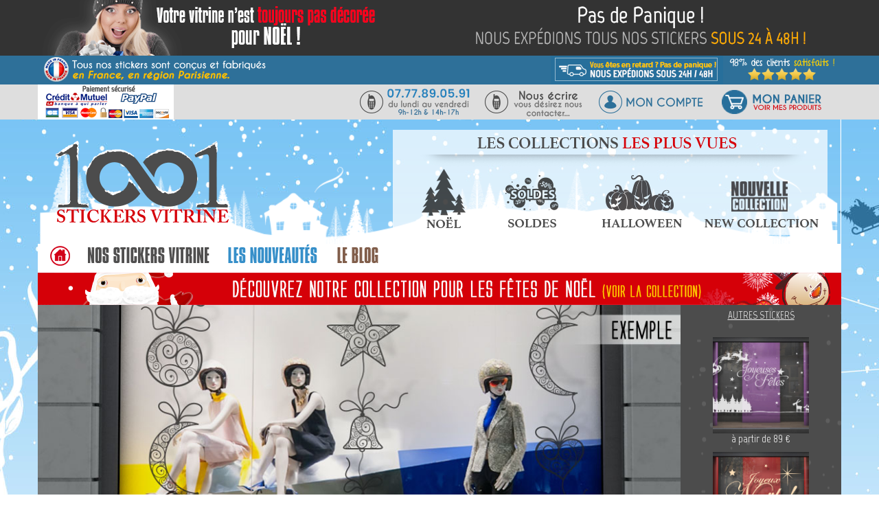

--- FILE ---
content_type: text/html;charset=iso-8859-1
request_url: https://www.1001stickersvitrine.com/stickers-vitrine/stickers-vitrine-vitrophanie-guirlandes-noel-120.php
body_size: 5017
content:
<!DOCTYPE html>
<html>
    <head>
        <meta http-equiv="Content-Type" content="text/html; charset=iso-8859-1">
        <title>Sticker vitrine noël guirlandes tombantes - 1001StickersVitrine.com</title>
        <meta name="description" content="Sticker vitrine noël guirlandes tombantes. Ce sticker vitrine représentant une guirlande de noël variée sur le thème de noël vous est proposé dans plusieurs coloris et plusieurs tailles, vous pouvez ainsi personnaliser votre sticker en fonction de votre vitrine. NOTE : AFIN DE FACILITER LA POSE, LES GUIRLANDES SONT SEPAREES.">
        <meta name="keywords" content="sticker,stickers,vitrine,vitrophanie,decoration,deco,commerce,vitre,boutique,adhesif,lettre,noel,joyeux,fetes,fete,fin,annee,sapin,flocon,pere,neige,merry,christmas,happy,new,year,bonne,annee,guirlande">
        <meta name="author" content="Rawma Studio">
        <meta name="viewport" content="width=device-width, initial-scale=1">

        <link rel="stylesheet" type="text/css" href="../css/styles-full.css">
        <link rel="stylesheet" type="text/css" href="../css/styles-1024-900.css" media="screen and (max-width:1024px)">
        <link rel="stylesheet" type="text/css" href="../css/styles-900-768.css" media="screen and (max-width:900px)">
        <link rel="stylesheet" type="text/css" href="../css/styles-768-600.css" media="screen and (max-width:767px)">
        <link rel="stylesheet" type="text/css" href="../css/styles-600-480.css" media="screen and (max-width:599px)">
        <link rel="stylesheet" type="text/css" href="../css/styles-480-320.css" media="screen and (max-width:479px)">
        <link rel="stylesheet" type="text/css" href="../css/swiper.min.css">
        <link href="https://fonts.googleapis.com/css?family=Marvel:400,400i,700,700i" rel="stylesheet">        
        <style type="text/css">
            
                .vecteur1 {
                    -webkit-mask-image: url("../images-produits/stickers-vitrine-noel-guirlandes-tombantes.png");
                    -webkit-mask-size: 100%;
                    mask-image: url("../images-produits/stickers-vitrine-noel-guirlandes-tombantes.png");
                    mask-size: 100%;
                }
                        </style>
        
        <!-- Global site tag (gtag.js) - Google Analytics -->
<script async src="https://www.googletagmanager.com/gtag/js?id=UA-60120069-1"></script>
<script>
  window.dataLayer = window.dataLayer || [];
  function gtag(){dataLayer.push(arguments);}
  gtag('js', new Date());

  gtag('config', 'UA-60120069-1');
</script>

<!-- Global site tag (gtag.js) - Google Ads: 939627350 -->
<script async src="https://www.googletagmanager.com/gtag/js?id=AW-939627350"></script>
<script>
  window.dataLayer = window.dataLayer || [];
  function gtag(){dataLayer.push(arguments);}
  gtag('js', new Date());

  gtag('config', 'AW-939627350');
</script>

    </head>

    <body style="background-image: url('https://www.1001stickersvitrine.com/fr/images/background-noel.jpg');">
        <div class="topinfo">
    <div class="conteneur-topinfo">
        <div class="topbar-topinfo"><img src="../fr/images/barre-notification-scroll.gif"></div>
        <div class="clear"></div>
    </div>
</div>
<div class="topbar">
    <div class="conteneur-topbar">
        <div class="topbar-made-in-france"></div>
        <div class="topbar-satisfaits"></div>
        <div class="topbar-delai-expe"></div>
        <div class="clear"></div>
    </div>
</div>
<div class="topbar2">
    <div class="conteneur-topbar2">
        <div class="topbar2-paiement"></div>
        <div class="topbar2-panier"><a href="../fr/panier.php"><img src="../fr/images/topbar2-panier.png" ></a></div>
        <div class="topbar2-compte"><a href="../fr/connexion-compte.php"><img src="../fr/images/topbar2-compte.png" ></a></div>
        <div class="topbar2-ecrire"><a href="../fr/contact.php"><img src="../fr/images/topbar2-ecrire.png" ></a></div>
        <div class="topbar2-tel"></div>
        <div class="clear"></div>
    </div>
</div>

<div class="header" style="background-image:url('../fr/images/fond-header-noel.png');">
    <div class="header-logo"><a href="../index.php" title="Page d'accueil"><img src="../fr/images/header-logo-noel.png" alt="Stickers vitrine" ></a></div>
    <div class="header-cadre-ne-pas-manquer">
        <div class="btn-header-collect1"><a href="../stickers-vitrine-noel-vitrophanie-1-1.php" title="Collection stickers noël"><img src="../fr/images/btn-header-collect1.png"></a></div>
        <div class="btn-header-collect2"><a href="../stickers-vitrine-soldes-2-1.php" title="Collection stickers soldes"><img src="../fr/images/btn-header-collect2.png"></a></div>
        <div class="btn-header-collect3"><a href="../stickers-deco-vitrine-halloween-6-1.php" title="Collection stickers halloween"><img src="../fr/images/btn-header-collect3.png"></a></div>
        <div class="btn-header-collect4"><a href="../stickers-vitrine-nouvelle-collection-3-1.php" title="Stickers nouvelle collection"><img src="../fr/images/btn-header-collect4.png"></a></div>
    </div>
</div>


<div class="menu-haut">
    <a href="https://www.1001stickersvitrine.com/index.php" class="menu1 boutons-menu" title="Retour à l'accueil" style="margin-left:15px;"><img src="../fr/images/menu-haut-btn1.png" alt="Retour à l'accueil" ></a>
    <a href="../nouveaux-stickers-vitrines-1-situation" class="menu2 boutons-menu" title="stickers vitrine vitrophanie"><img src="../fr/images/menu-haut-btn2.png" alt="stickers vitrine vitrophanie" ></a>
    <a href="../nouveaux-stickers-vitrines-1-situation" class="menu3 boutons-menu" title="nouveaux stickers vitrine vitrophanie"><img src="../fr/images/menu-haut-btn3.png" alt="nouveaux stickers vitrine vitrophanie" ></a>
    <a href="../fr/blog.php" class="menu4 boutons-menu" title="découvrez tous nos conseils et notre actualité" rel="nofollow"><img src="../fr/images/menu-haut-btn5.png" alt="Le blog" ></a>
    <div class="bouton-menu"><img src="../fr/images/menu-haut-btn-categories.png" alt="Menu" ></div>

    
        <div class="fond-menu-deroulant1">
        <div class="mn-deroul-gauche">
            <div class="ligne-menu-cat coul_btn_menu1"><a href="../stickers-vitrine-noel-vitrophanie-1-1.php"><img src="../fr/images/icon-menu-noel.png"> Stickers Noël</a></div>
            <div class="ligne-menu-cat coul_btn_menu2"><a href="../stickers-vitrine-soldes-2-1.php"><img src="../fr/images/icon-menu-soldes.png"> Stickers Soldes</a></div>
            <div class="ligne-menu-cat coul_btn_menu3"><a href="../stickers-deco-vitrine-halloween-6-1.php"><img src="../fr/images/icon-menu-halloween.png"> Stickers Halloween</a></div>
            <div class="ligne-menu-cat coul_btn_menu4"><a href="../stickers-vitrine-nouvelle-collection-3-1.php"><img src="../fr/images/icon-menu-new-collection.png"> Stickers New Collect</a></div>
            <div class="ligne-menu-cat coul_btn_menu5"><a href="../stickers-vitrine-restaurant-et-bar-4-1.php"><img src="../fr/images/icon-menu-bar.png"> Stickers Bar Resto</a></div>
            <div class="ligne-menu-cat coul_btn_menu6"><a href="../stickers-vitrine-salon-de-coiffure-5-1.php"><img src="../fr/images/icon-menu-coiffure.png"> Stickers Coiffeur</a></div>
            <div class="ligne-menu-cat coul_btn_menu7"><a href="../stickers-vitrine-salon-de-coiffure-7-1.php"><img src="../fr/images/icon-menu-meres-peres.png"> Stickers Fêt. Parents</a></div>
            <div class="ligne-menu-cat coul_btn_menu8"><a href="../stickers-vitrine-salon-de-coiffure-8-1.php"><img src="../fr/images/icon-menu-black-friday.png"> Stickers Black Friday</a></div>
            <div class="ligne-menu-cat2"><a href="../fr/blog.php"><img src="../fr/images/icon-menu-blog.png"> Le blog</a></div>
            <div class="ligne-menu-cat2"><a href="../nouveaux-stickers-vitrines-1-situation"><img src="../fr/images/icon-menu-nous-contacter.png"> Les nouveautés</a></div>
            <div class="ligne-menu-cat2"><a href="../fr/contact.php"><img src="../fr/images/icon-menu-nouveautes.png"> Nous contacter</a></div>
            
        </div>
                <div class="mn-deroul-droit">
            <div class="vign-menu-deroul vign-menu1">
                    <a href="https://www.1001stickersvitrine.com/stickers-vitrine/stickers-vitrine-vitrophanie-boules-etoiles-sapins-noel-5.php" title="sticker vitrine Boules étoiles et sapins de Noël"><img src="../images-produits/stickers-vitrine-vitrophanie-boules-etoiles-sapins-noel-listing1.jpg" alt="sticker vitrine Boules étoiles et sapins de Noël" ></a><br>
                    Boules étoiles et sapins de Noël
                </div><div class="vign-menu-deroul vign-menu2">
                    <a href="https://www.1001stickersvitrine.com/stickers-vitrine/vitrophanie-bandes-de-flocons-de-neige-142.php" title="sticker vitrine Bandes de flocons de neige"><img src="../images-produits/stickers-vitrine-bandes-de-flocons-noel-list1.jpg" alt="sticker vitrine Bandes de flocons de neige" ></a><br>
                        Bandes de flocons de neige
                </div><div class="vign-menu-deroul vign-menu3">
                    <a href="https://www.1001stickersvitrine.com/stickers-vitrine/vitrophanie-planche-de-noel-149.php" title="sticker vitrine Planche Noël 01"><img src="../images-produits/stickers-vitrines-noel-noel-1-list1.jpg" alt="sticker vitrine Planche Noël 01" ></a><br>
                        Planche Noël 01
                </div><div class="vign-menu-deroul vign-menu4">
                    <a href="https://www.1001stickersvitrine.com/stickers-vitrine/stickers-vitrine-joyeuses-fetes-calligraphique-43.php" title="sticker vitrine Joyeuses fêtes calligraphique"><img src="../images-produits/vitrophanie-joyeux-fetes-calligraphique-listing1.jpg" alt="sticker vitrine Joyeuses fêtes calligraphique" ></a><br>
                        Joyeuses fêtes calligraphique
                </div><div class="vign-menu-deroul vign-menu5">
                    <a href="https://www.1001stickersvitrine.com/stickers-vitrine/stickers-vitrine-pot-pourri-joyeuses-fetes-noel-138.php" title="sticker vitrine Pot-pourri joyeuses fêtes"><img src="../images-produits/stickers-vitrine-joyeuses-fetes-noel-pot-pourri-list1.jpg" alt="sticker vitrine Pot-pourri joyeuses fêtes" ></a><br>
                        Pot-pourri joyeuses fêtes
                </div>        </div>
    </div>

</div>
<div class="barre-promotionnelle"><div class="cont-barre-promotionnelle"><a href="../stickers-vitrine-noel-vitrophanie-1-1.php" title="stickers vitrine Noel"><img src="../fr/images/txt-promo1.png" alt="stickers vitrine Noel" ></a></div></div>


        
        
        <div class="contenu">
            
            
                <div class="cont-pano-produit">

                    <div class="img-pano"><img src="../images-produits/stickers-vitrine-noel-guirlandes-tombantes-detail.jpg"><br></div>
                    <div class="autres-stickers">
                            <div class="txt-autres-stickers">Autres stickers</div><br>
                            <a href="https://www.1001stickersvitrine.com/stickers-vitrine/stickers-vitrine-joyeuses-fetes-de-noel-ligne-paysage-34.php"><img src="../images-produits/stickers-noel-joyeuses-fetes-ligne-paysage-listing2.jpg"></a><br>
                            <span class="blanc">à partir de 89 &euro;</span><br>

                            <a href="https://www.1001stickersvitrine.com/stickers-vitrine/stickers-vitrine-vitrophanie-joyeux-noel-magique-flocon-etoile-2.php"><img src="../images-produits/stickers-vitrine-vitrophanie-joyeux-noel-magique-listing2.jpg"></a><br>
                            <span class="blanc">à partir de 39 &euro;</span><br>

                    </div>
                    <div class="clear"></div>
                </div>
                            
            <div class="historique-navig">
                <a href="../index.php">Accueil</a> <img src="../fr/images/fleche-navig.png"> <a href="../stickers-vitrine-noel-vitrophanie-1-1.php">Stickers vitrine Noël</a> <img src="../fr/images/fleche-navig.png"> 3 guirlandes de noël tombantes                </div>
            
                        <div class="titre-fiche-produit">
                <h1>Sticker vitrine 3 guirlandes de noël tombantes</h1><br>
                <h2>Vitrophanie guirlande de noël</h2><br>
                <div class="separartion-cyan"></div>
            </div>
            
            <div class="cont-img-fiche">
                                <div class="fond-fiche">
                   <img src="../fr/images/couleur-sticker2.png" class="img-produit1 vecteur1">
                                      
                   <img src="../images-produits/stickers-vitrine-noel-guirlandes-tombantes-ex1.jpg" class="img-autre">
                </div>
                                <div class="cont-vignettes-fiche">
                    <img src="../images-produits/stickers-vitrine-noel-guirlandes-tombantes-ex1.jpg" id="img_deco"><img src="../images-produits/stickers-vitrine-noel-guirlandes-tombantes-ex2.jpg" id="img_deco2"><img src="../images-produits/stickers-vitrine-noel-guirlandes-tombantes-ex3.jpg" id="img_detail">                </div>
                <div class="clear"></div>
            </div>
            <div class="cont-personnalisation-fiche">
                
                <form method="POST" action="#">
                    
                                    
                    
                                <div class="cont-palette-couleur">
                    Choisissez la 1ère couleur :<br>
                    <div class="palette">
                        <input type="image" src="../fr/images/coul1.png" value="1" class="btn-coul-serie1 coul1-1"><input type="image" src="../fr/images/coul2.png" value="2" class="btn-coul-serie1 coul1-2"><input type="image" src="../fr/images/coul3.png" value="3" class="btn-coul-serie1 coul1-3"><input type="image" src="../fr/images/coul14.png" value="14" class="btn-coul-serie1 coul1-14"><input type="image" src="../fr/images/coul15.png" value="15" class="btn-coul-serie1 coul1-15"><input type="image" src="../fr/images/coul16.png" value="16" class="btn-coul-serie1 coul1-16"><input type="image" src="../fr/images/coul17.png" value="17" class="btn-coul-serie1 coul1-17"><input type="image" src="../fr/images/coul18.png" value="18" class="btn-coul-serie1 coul1-18">                    </div>
                                    </div>
                
                                <div class="cont-taille">
                    Choisissez votre taille :<br>
                    <table class="cont-btn-taille">
                        <tr>
                            <td class="cell-taille">
                                <div class="btn-taille t1">
                                    <img src="../images-produits/stickers-vitrine-noel-guirlandes-tombantes-listing1.jpg" class="img-taille1">
                                    <div class="detail-taille">117cm x 191cm</div>
                                </div>
                            </td>
                                                    </tr>
                    </table>
                </div>
                
                <div class="cont-detail-taille detail_t1">3 guirlandes de L.38cm x H.191cm (chacune)</div>                
                
                                
                                <div class="cont-pose-orientationt">
                    Où désirez-vous poser votre sticker :<br>
                    <input type="image" name="pose_exterieur" src="../fr/images/btn-pose-ext.png" id="pose-ext">
                    <input type="image" name="pose_interieur" src="../fr/images/btn-pose-int.png" id="pose-int">
                </div>
                    
                                <input type="hidden" name="id_produit" value="120">
                <input type="hidden" name="taille_choisie" value="1">
                <input type="hidden" name="couleur1_choisie" value="noir">
                                <input type="hidden" name="type_de_pose" value="ext">
                
                                <div class="prix-et-bouton">
                    <div class="prix">
                        <span id="prix_produit">99.00</span> &euro;<br>
                        <div style="line-height:10px">
                                                        <span class="size14 gris-clair">tarif H.T. hors frais de port</span>
                        </div>
                    </div>
                    <input type="image" name="ajout-panier" src="../fr/images/btn-ajout-panier.png" class="btn-ajout-panier"><br>
                    <img src="../fr/images/paiement-secu.png" class="paiement-secu">
                </div>
                </form>
                
                                <div class="avantages-produits">
                    <img src="../fr/images/avantage1.png">
                    <img src="../fr/images/avantage2.png">
                </div>
                <div class="clear"></div>
                
                
            </div><!-- fin cont-personnalisation-fiche -->
            <div class="clear"></div>
            
            <br>
            <div class="separartion-gris" style="width:95%; margin:auto;"></div>
            
            <br>
            <div class="titre-description"><h3>Description détaillée du produit Vitrophanie guirlande de noël</h3></div>
            <p class="cadre-txt-produit">
                    Ce sticker vitrine représentant une guirlande de noël variée sur le thème de noël vous est proposé dans plusieurs coloris et plusieurs tailles, vous pouvez ainsi personnaliser votre sticker en fonction de votre vitrine. NOTE : AFIN DE FACILITER LA POSE, LES GUIRLANDES SONT SEPAREES.<br>
                    <br>
                    Les stickers vitrine offrent une facilité à décorer vos vitrines, ils sont une alternative rapide et simple. Les stickers vitrine se pose à l'extérieur de la vitrine à l'aide d'une raclette.
                    Si vous n'avez pas l'habitude de poser des stickers sur des vitrines, nous vous conseillons d'être à deux personnes pour installer le sticker. Le sticker est d'aspect satiné ce qui atténue les
                    éventuels défauts de votre vitrine (salissures, ...) et nous préférons largement l'effet satiné au brillant pour une décoration extérieure :)<br>
                    <br>
                    Nous vous invitons à bien regarder la notice de pose afin d'éviter les erreurs fréquentes !
                    Les stickers vitrine ne sont pas recommandés pour des surfaces poreuses ou à motifs texturés (parpaing, cloisons non peintes, lambris, brique, papier peint à motif épais, surfaces en relief, granuleuses...).
                    Vous pouvez les utiliser aussi bien pour un usage extérieur comme intérieur, non seulement sur vos vitrines mais aussi sur vos murs, meubles de magasin, carton et autres...
                    Certaines peintures modernes avec effet anti-goutte ne permettent pas l'adhésion du sticker. Nos stickers vitrine sont fabriqués à la commande et expédiés sous 24h !<br>
            </p>
            <br>
            
            <div class="titre-description"><h3>Informations supplémentaires</h3></div>
            <p class="cadre-txt-produit">
                    + Fabriqu&eacute; &agrave; la demande.<br>
                    + D&eacute;coup&eacute; &agrave; la forme.<br>
                    + Vinyle de haute qualit&eacute;.<br>
                    + Adh&egrave;re sur de multiples surfaces.<br>
                    + Aspect satin&eacute;.<br>
                    + Simplicit&eacute; de pose avec papier transfert.<br>
                    + Usage ext&eacute;rieur / int&eacute;rieur<br>
                    + Fabriqu&eacute; en France.<br>
            </p>
            <br>
            
            <br>
            <div class="titre-autre-produit">
                <h4>Vous pourriez également aimer :</h4><br>
                <div class="separartion-gris"></div>
            </div>
            
                <div class="cadre-listing-produit autre-produit1">
                    <div class="cont-img-listing">
                        <a href="https://www.1001stickersvitrine.com/stickers-vitrine/vitrophanie-joyeux-noel-encadre-135.php" title=" joyeux noël encadré"><img src="../images-produits/vitrophanie-joyeux-noel-encadre-list1.jpg" class="image-list1" alt=" joyeux noël encadré"></a><br>
                        
                        
                        
                    </div>
                    <div class="info-produit-listing">
                        <div class="nom-listing">
                            <b>Joyeux Noël encadré</b><br>
                            <spam>Plusieurs couleurs / 3 tailles</spam>
                        </div>
                        <div class="prix-listing">
                            49.00 &euro;<br>
                                
                        </div>
                        <div class="clear"></div>
                    </div>
                </div>
            
                <div class="cadre-listing-produit autre-produit2">
                    <div class="cont-img-listing">
                        <a href="https://www.1001stickersvitrine.com/stickers-vitrine/stickers-vitrine-joyeux-noel-sucre-orge-28.php" title=" joyeux noël sucre d'orge"><img src="../images-produits/stickers-vitrine-joyeux-noel-sucre-orge-listing1.jpg" class="image-list1" alt=" joyeux noël sucre d'orge"></a><br>
                        
                        
                        
                    </div>
                    <div class="info-produit-listing">
                        <div class="nom-listing">
                            <b>joyeux noël sucre d'orge</b><br>
                            <spam>Plusieurs couleurs / 3 tailles</spam>
                        </div>
                        <div class="prix-listing">
                            169.00 &euro;<br>
                                
                        </div>
                        <div class="clear"></div>
                    </div>
                </div>
            
                <div class="cadre-listing-produit autre-produit3">
                    <div class="cont-img-listing">
                        <a href="https://www.1001stickersvitrine.com/stickers-vitrine/vitrophanie-merry-christmas-authentique-139.php" title=" merry christmas authentique"><img src="../images-produits/stickers-vitrine-merry-christmas-authentique-list1.jpg" class="image-list1" alt=" merry christmas authentique"></a><br>
                        
                        
                        
                    </div>
                    <div class="info-produit-listing">
                        <div class="nom-listing">
                            <b>Merry Christmas authentique</b><br>
                            <spam>Plusieurs couleurs / 3 tailles</spam>
                        </div>
                        <div class="prix-listing">
                            49.00 &euro;<br>
                                
                        </div>
                        <div class="clear"></div>
                    </div>
                </div>
                        <div class="clear"></div>
            <br>
            
            
            <br>

        </div>

        <div class="bandeau-footer">
    <div class="avantages-footer"></div>
    <div class="footer">
        <div class="logo-clair-footer"><img src="../fr/images/logo-footer.png"></div>
        <div class="conteneur-footer1">
            <strong>A PROPOS DE NOUS</strong>
            <ul>
                <li><a href="../fr/contact.php" title="Contacter nous" rel="nofollow">Nous contacter</a></li>
                <li><a href="../fr/mentions-legales.php" title="Mentions légales">Mentions légales</a></li>
                <li><a href="../fr/cgv.php" title="Conditions générales">Conditions générales</a></li>
            </ul>
            <br>

            <strong>LIENS PARTENAIRES</strong>
            <ul>
                <li><a href="../fr/liens.php" title="Liens">Nos liens</a></li>
                <li><a href="https://www.tableau-deco.net/" title="tableau deco" target="_blank">Tableau deco</a></li>
            </ul>
            <br>

            <strong>VITROPHANIE</strong>
            <ul>
                <li><a href="../stickers-vitrine-soldes-2-1.php" title="Vitrophanie soldes">Vitrophanie soldes</a></li>
                <li><a href="../stickers-vitrine-noel-vitrophanie-1-1.php" title="Vitrophanie noël">Vitrophanie noël</a></li>
                <li><a href="../stickers-vitrine-noel-vitrophanie-1-1.php" title="Vitrophanie nouvelle collection">Vitrophanie nouvelle collection</a></li>
            </ul>


        </div>
        <div class="conteneur-footer2">
            <strong>STICKERS VITRINE NOEL</strong>
            <ul>
                <li><a href="../stickers-vitrine-noel-vitrophanie-1-1.php" title="Stickers vitrine noël">Stickers vitrine noël</a></li>
                <li><a href="../stickers-vitrine/stickers-vitrine-joyeuses-fetes-calligraphique-43.php" title="Stickers Joyeux Noël">Stickers Joyeux Noël</a></li>
                <li><a href="../stickers-vitrine/stickers-vitrine-joyeuses-fetes-de-noel-ligne-paysage-34.php" title="Vitrophanie Joyeux Noël">Vitrophanie Joyeux Noël</a></li>
            </ul>
            <br>
            <strong>STICKERS VITRINE SOLDES</strong>
            <ul>
                <li><a href="../stickers-vitrine/stickers-vitrine-soldes-etiquettes-68.php" title="Stickers vitrine soldes">Stickers vitrine noël</a></li>
                <li><a href="../stickers-vitrine/stickers-vitrine-soldes-alignees-57.php" title="Stickers soldes">Stickers soldes</a></li>
                <li><a href="../stickers-vitrine/stickers-vitrine-soldes-fleur-47.php" title="Vitrophanie Soldes">Vitrophanie Soldes</a></li>
            </ul>
            <br>
            <strong>STICKERS NOUVELLE COLLECTION</strong>
            <ul>
                <li><a href="../stickers-vitrine/vitrophanie-nouvelle-collection-arrivee-98.php" title="Stickers nouvelle collection">Stickers nouvelle collection</a></li>
            </ul>
            <br>
            <strong>IDEE DECORATION VITRINE</strong>
            <ul>
                <li><a href="../fr/blog.php" title="idee décoration vitrine">Idée décoration vitrine</a></li>
            </ul>
            <br>
        </div>

        <div class="cyberpaiement-footer"></div>
        <div class="btn-up-site"><img src="../fr/images/btn-up-site.png"></div>
        <div class="clear"></div>
    </div>
    
</div>        <script src="//ajax.googleapis.com/ajax/libs/jquery/1.10.2/jquery.min.js"></script>
<script  type="text/javascript" src="../js/swiper.min.js"></script>
<script type="text/javascript" src="../js/interface.js"></script>
<script type="text/javascript" src="../js/menu-deroulant.js"></script>
        <script type="text/javascript" src="../js/fiche-produit.js"></script>
                <script type="text/javascript">
            $('document').ready(function(){
                
                    $("#img_deco").mouseover(function(){ $(".img-autre").hide().attr("src","../images-produits/stickers-vitrine-noel-guirlandes-tombantes-ex1.jpg").show(); });
                    $("#img_deco").mouseout(function(){ $(".img-autre").hide(); });
                    
                    $("#img_deco2").mouseover(function(){ $(".img-autre").hide().attr("src","../images-produits/stickers-vitrine-noel-guirlandes-tombantes-ex2.jpg").show(); });
                    $("#img_deco2").mouseout(function(){ $(".img-autre").hide(); });
                    
                    $("#img_detail").mouseover(function(){ $(".img-autre").hide().attr("src","../images-produits/stickers-vitrine-noel-guirlandes-tombantes-ex3.jpg").show(); });
                    $("#img_detail").mouseout(function(){ $(".img-autre").hide(); });
                    
                $("#pose-ext").mouseover(function(){ $(".img-autre").hide().attr("src","../fr/images/01-pose-ext.jpg").show(); });
                $("#pose-ext").mouseout(function(){ $(".img-autre").hide(); });
                
                $("#pose-int").mouseover(function(){ $(".img-autre").hide().attr("src","../fr/images/01-pose-int.jpg").show(); });
                $("#pose-int").mouseout(function(){ $(".img-autre").hide(); });
                            });    
        </script>
        
    </body>
</html>

--- FILE ---
content_type: text/css
request_url: https://www.1001stickersvitrine.com/css/styles-full.css
body_size: 6063
content:
html { width:100%; height:100%; margin:0; padding:0; }
body {
    
    background-position:top center;
    background-repeat:no-repeat;
    background-attachment:scroll;
    background-size:auto;
    background-color: #ffffff;
    text-align: center;
    height: 100%;
    font-family:'Marvel',sans-serif;
    margin: 0px;
    padding:0px;

}

/* TOP INFO /////////// */
.topinfo { width:100%; background-color:#dedede; position:relative; background-color:#333333; }
.conteneur-topinfo { max-width:1170px; text-align:center; margin:auto; }
.topbar-topinfo img { width:100%; vertical-align:middle; }


/* TOP BARRE /////////// */
.topbar { width:100%; height:42px; background-color:#dedede; position:relative; background-color:#2e7099; }
.conteneur-topbar { max-width:1170px; height:42px; text-align:right; margin:auto; }
.topbar-made-in-france { width:338px; height:42px; float:left; margin-left:7px; background-image:url('../fr/images/topbar-made-in-france.png'); background-position:center; background-size:cover; }
.topbar-satisfaits { width:162px; height:42px; float:right; margin-right:5px; background-image:url('../fr/images/topbar-satisfaits.png'); }
.topbar-delai-expe { width:251px; height:42px; float:right; margin-right:5px; background-image:url('../fr/images/topbar-delai-expe2.png'); }

/* TOP BARRE 2 /////////// */
.topbar2 { width:100%; height:51px; background-color:#dedede; position:relative; }
.conteneur-topbar2 { max-width:1170px; height:51px; text-align:right; margin:auto; }
.topbar2-paiement { width:198px; height:51px; float:left; background-image:url('../fr/images/topbar2-paiement.png'); }
.topbar2-panier { width:191px; height:51px; float:right; }
.topbar2-compte { width:171px; height:51px; float:right; }
.topbar2-ecrire { width:171px; height:51px; float:right; }
.topbar2-tel { width:171px; height:51px; float:right; background-image:url('../fr/images/topbar2-tel.png'); }

/* HEADER /////////// */
.header { max-width:1170px; height:181px; position:relative; margin:auto; background-position:center; background-size:cover; }
.header-logo { width:260px; height:131px; float:left; margin:24px 0 0 20px; }
.header-logo img { width:100%; }
.header-cadre-ne-pas-manquer { width:633px; height:153px; float:right; margin:15px 20px 0 0; background-image:url('../fr/images/header-collection-moment.png'); position:relative; }
.btn-header-collect1 { width:90px; height:88px; position:absolute; top:55px; left:28px; }
.btn-header-collect2 { width:96px; height:88px; position:absolute; top:55px; left:153px; }
.btn-header-collect3 { width:125px; height:88px; position:absolute; top:55px; left:300px; }
.btn-header-collect4 { width:172px; height:88px; position:absolute; top:55px; left:451px; }

/* MENU HAUT /////////// */
.menu-haut { max-width:1170px; height:42px; margin:auto; position:relative; text-align:left; background-color:#ffffff; }
.barre-sous-menu-haut { width:994px; height:4px; margin:auto; }
.boutons-menu { margin:0 20px 0 0; }
.bouton-menu { width:100%; display:none; }
.bouton-menu img { width:100%; vertical-align:middle; }

/* MENU DEROULANT /////////// */
.fond-menu-deroulant1 { width:99.2%; background-color:#ffffff; border:6px solid #d20017; position:absolute; top:39px; left:-2px; z-index:100; display:none; }
.mn-deroul-gauche { max-width:250px; float:left; padding:5px 0 5px 0;  }
.mn-deroul-droit { width:75%; float:right; text-align:left; padding:25px 0 0 0; }
.vign-menu-deroul { width:17%; margin:10px 1% 0 1%; float:left; text-align:center; color:#2e7099; }
.vign-menu-deroul img { width:100%;  }

.ligne-menu-cat { width:100%; height:36px; line-height:35px; text-align:left; text-transform:uppercase; margin-bottom:2px; padding-right:5px; }
.ligne-menu-cat img { vertical-align:middle; }
.ligne-menu-cat a { text-decoration:none; color:#ffffff; font-size:18px; }
.ligne-menu-cat a:hover { text-decoration:underline; color:#000000; }
.ligne-menu-cat2 { width:99%; height:36px; line-height:35px; text-align:left; background-color:#3a3a3a; text-transform:uppercase; margin-bottom:2px; padding-right:5px; display:none; }
.ligne-menu-cat2 img { vertical-align:middle; }
.ligne-menu-cat2 a { text-decoration:none; color:#ffffff; font-size:18px; }
.ligne-menu-cat2 a:hover { text-decoration:underline; color:#c80014; }

.coul_btn_menu1 { background-color:#d20017; }
.coul_btn_menu2 { background-color:#0079c5; }
.coul_btn_menu3 { background-color:#ff7e00; }
.coul_btn_menu4 { background-color:#808080; }
.coul_btn_menu5 { background-color:#80b95e; }
.coul_btn_menu6 { background-color:#db63c3; }
.coul_btn_menu7 { background-color:#957c62; }
.coul_btn_menu8 { background-color:#3d3d3d; }

/* BARRE PROMOTIONNELLE /////////// */
.barre-promotionnelle { width:100%; }
.cont-barre-promotionnelle { max-width:1170px; text-align:center; position:relative; margin:auto; }
.cont-barre-promotionnelle img { width:100%; vertical-align:middle; }

.barre-notification-scroll { width:100%; height:70px; text-align:center; background-color:#333333; position:absolute; z-index:10; display:none; cursor:pointer; }


/* FOOTER //////////////////////////////////////////////////////////////////////////////////////////////// */
.bandeau-footer { width:100%; background-color:#ffffff; }


.avantages-footer { max-width:1168px; height:61px; margin:auto; background-image:url('../fr/images/avantages-footer.png'); background-size:100%; background-repeat:no-repeat; margin-top:15px; }
.footer { max-width:1170px; margin:auto; margin-top:20px; margin-bottom:10px; border-top:2px solid #c8c8c8; }
.logo-clair-footer { width:302px; height:118px; float:left; margin:0 0 0 10px; }
.conteneur-footer1 { width:200px; text-align:left; font-size:16px; line-height:18px; float:left; margin:10px 0 0 30px; }
.conteneur-footer2 { width:200px; text-align:left; font-size:16px; line-height:18px; float:left; margin:10px 0 0 0; }
.cyberpaiement-footer { width:165px; height:119px; background-image:url('../fr/images/footer-cyberpaiement.png'); float:left; margin:2px 0 0 0; background-position:center; background-size:contain; background-repeat:no-repeat; }
.btn-up-site { width:83px; height:76px; float:right; margin:6px 4px 0 0; cursor:pointer; }

.footer strong { color:#b50009; }
.footer ul { padding:0; margin:0; list-style-type:none; }
.footer li { margin:0 0 0 0; }
.footer li a { text-decoration:none; font-size:16px; color:#5a5a5a; }
.footer li a:hover { text-decoration:underline; }

/* ACCUEIL /////////// */
/* Slider */
.bandeau { width:100%; position:relative; }
.bandeau-conteneur { max-width:1170px; margin:auto; }
.grand-slider-accueil { width:100%; height:100%; margin: 0 auto; position: relative; overflow: hidden; list-style: none; padding: 0; z-index: 1; }
.grand-slider-accueil img { width:100%; }
.conteneur-petit-slider { max-width:1170px; margin:auto; display:none; }
.conteneur-petit-slider img { width:100%; }
.petit-slider-accueil { width:100%; height:100%; margin: 0 auto; position: relative; overflow: hidden; list-style: none; padding: 0; z-index: 1; }
.petit-slider-accueil img { width:100%; }
.img-slider { vertical-align:middle; }

/* Paragraphe accueil */
.paragraphe-accueil { max-width:800px; margin:auto; margin-top:30px; margin-bottom:30px; text-align:center; }
.paragraphe-accueil a { text-decoration:underline; color:#000000; font-size:22px; }
.paragraphe-accueil h2 { font-size:36px; color:#c10000; }
.paragraphe-accueil h3 { font-size:22px; color:#777777; }

/* 5 produits */
.cinq-produits { max-width:1170px; margin:auto; background-color:#ffffff; margin-top:10px; }
.cont-cinq-produits { width:18%; margin:5px 0.80% 0 0.80%; float:left; position:relative; }
.cont-cinq-produits img { width:100%; vertical-align:middle; }
.indication-prod { width:100%; text-align:left; color:#777777; font-size:16px; margin-top:5px; }
.indication-prod b { color:#000000; font-size:18px; }
.produit6 { display:none; }
.cont-cinq-produits img { -webkit-filter: grayscale(0); filter: grayscale(0); opacity: 1; -webkit-transition: .3s ease-in-out; transition: .3s ease-in-out; }
.cont-cinq-produits:hover img { -webkit-filter: grayscale(100%); filter: grayscale(100%); -webkit-transition: .3s ease-in-out; transition: .3s ease-in-out; opacity: .8; }

/* 2 cadres */
.deux-cadres { max-width:1170px; margin:auto; background-color:#ffffff; margin-top:10px; }
.cont-deux-cadres { width:47%; margin:5px 1.30% 0 1.30%; float:left; position:relative; border:1px solid #ededed; }
.cont-deux-cadres img { width:100%; vertical-align:middle; }
.txt-deux-cadres { width:100%; height:49px; line-height:49px; background-color:#424242; text-align:left; }
.txt-deux-cadres h2 { color:#d8d8d8; margin-left:10px; font-weight:normal; text-transform:uppercase; font-size:20px; }
.txt-deux-cadres h2 span { color:#ffffff; }

/* A votre guise */
.cadre-a-votre-guise { max-width:1170px; margin:auto; background-color:#ffffff; margin-top:10px; }
.cont-cadre-a-votre-guise { max-width:1170px; margin:auto; border:6px solid #d5d5d5; padding:15px 0 25px 0; }
.guise-01 { width:507px; float:left; margin:18px 0 0 2%; }
.guise-01 img { width:100%; }
.guise-02 { width:433px; float:right; margin:0 2% 0 0 ; }
.guise-02 img { width:100%; }

/* Présentation */
.txt-accueil-presentation { max-width:1170px; margin:auto; text-align:center; padding:5px 0 5px 0; background-color:#37373c; }
.txt-accueil-presentation h1 { font-size:30px; color:#ffffff; }
.txt-accueil-presentation h1 b { color:#eaca00; }
.txt-accueil-presentation p { font-size:20px; color:#959595; margin:0 0 0 0; padding:0 10px 0 10px; }
.txt-accueil-presentation a { text-decoration:none; color:#eaca00; }

.contenu-accueil { width:994px; background-color:#f7f7f7; margin:auto; margin-top:-10px; }

.conteneur-popup {  margin:auto; position:absolute; top:0px; left:0px; z-index:300; display:none; }
.background-popup {  background-color:#000000; margin:auto; position:absolute; top:0px; left:0px; z-index:305; }
.popup-accueil { width:685px; height:487px; background-image:url('../fr/images/fond-popup-accueil.png'); z-index:310; position:absolute; top:0px; left:0px; }
.btn-fermer-popup-accueil { width:92px; height:91px; position:absolute; top:64px; right:24px; }

/* Catégories du moment */
.bandeau-cat-du-moment { width:100%; background-image:url('../fr/images/bandeau-cat-accueil.jpg'); background-position:center; background-size:cover; border-top:5px solid #b50009; border-bottom:5px solid #b50009; margin-top:10px; }
.cont-cat-du-moment { max-width:1170px; margin:auto; text-align:center; padding:10px 0 10px 0; }
.cont-cat-du-moment h2 { color:#b50009; font-size:36px; }
.cont-cat-du-moment h2 b { color:#3d3d3d; }
.cadre-cat-du-moment { width:30%; height:auto; margin:5px 1.6% 1.6% 1.6%; float:left; }
.cadre-cat-du-moment img { width:100%; height:100%; vertical-align:middle; }

/* Sur mesure */
.cont-sur-mesure { max-width:1170px; margin:auto; background-color:#ffffff; margin-top:10px; border:6px solid #d5d5d5; padding:10px 0 10px 0; text-align:left; }
.cont-sur-mesure h1 { color:#4c4c4c; }
.cont-sur-mesure p { font-size:20px; color:#c92638; margin:5px 0 10px 0; }
.sur-mesure { width:95%; margin:auto; padding:10px 0 20px 0; }

/* Avis client */
.avis-clients-accueil { width:100%; margin:auto; padding:10px 0 10px 0; background-color:#f3f3f3; margin-top:20px; }
.cont-avis-clients-accueil { max-width:1170px; margin:auto; }
.titre-avis { width:95%; font-size:36px; color:#000000; margin-bottom:20px; }

.cont-avis { width:31%; margin:5px 1% 0 1%; float:left; position:relative; background-color:#e9e9e9; padding:10px 0 10px 0; color:#626262; }
.nom-avis { width:50%; float:left; text-align:left; margin-left:10px; font-size:18px; font-weight:bold; }
.nom-avis img { vertical-align:middle; margin-right:5px; }
.note-avis { width:77px; float:right; text-align:right; margin-right:10px; }
.txt-avis { width:90%; margin:auto; text-align:justify; font-size:18px; }


/* CONTENU /////////// */
.contenu { max-width:1170px; background-color:#ededed; margin:auto; }
.cadre-int-conteneur { width:100%; margin:auto; text-align:center; }

.conteneur-titre { width:448px; text-align:left; font-family: 'Marvel', sans-serif; font-size:10pt; line-height:20px;  }
.conteneur-titre h1 { display:inline; font-size:18pt; color:#585757; margin:0; padding:0; }
.conteneur-titre h2 { display:inline; font-size:14pt; color:#a98775; font-weight:normal; margin:0; padding:0; }
.conteneur-titre a { color:#585757; }
.titre-artiste { color:#585757; font-size:14pt; }
.titre-artiste a { color:#a98775; text-decoration:none; }

.historique-navig { max-width:1170px; height:50px; line-height:57px; text-align:left; font-family: 'Marvel', sans-serif; font-size:11pt; text-transform:uppercase; color:#a09184; margin-left:10px; }
.historique-navig a { color:#624e43; }
.historique-navig img { vertical-align:middle; }

/* LISTING //////////////////////////////////////////////////////////////////////////////////////////////// */
.titre-listing { max-width:1170px; margin:auto; margin-top:10px; text-align:left; font-size:9pt; color:#989898; margin-bottom:20px; padding:0 20px 0 20px; }
.titre-listing a { font-size:9pt; color:#6c6565; text-decoration:none; }
.titre-listing a:hover { font-size:9pt; color:#751717; text-decoration:none; }
.titre-listing h1 { text-transform: uppercase; display:inline; font-size:20pt; font-weight:normal; color:#d20017; }
.titre-listing p { display:inline; font-size:13pt; text-align:justify; }

.type-affichage-listing { width:50%; text-align:left; color:#747474; float:left; margin-top:10px; }
.type-affichage-listing input { vertical-align:middle; }
.pagination-listing { width:30%; height:30px; line-height:30px; float:right; margin:0 10px 10px 0; text-align:right; font-size:9pt; color:#868686; }
.champs-pagination { width:30px; height:23px; text-align:center; font-size:10pt; color:#a9a9a9; line-height:23px; border:1px solid #b0b0b0; }
.btn-pagination { width:26px; height:26px; vertical-align:middle; }
.numero_page { font-size:13pt; color:#c80014; font-weight:bold; }
.select-page { height:26px; background-color:#ffffff; color:#4ba3c7; font-size:12px; border-radius:0px; margin-right:5px; vertical-align:middle; border:1px solid #ebebeb; }

.cont-listing-produit { width:95%; margin:auto; text-align:center; padding:10px 0 0 0; }
.cont-listing-produit h3 { color:#b50009; }
.cont-listing-produit h3 b { color:#3d3d3d; }

.cont-produits-listing { max-width:1060px; margin:auto; }
.cadre-listing-produit { width:29.2%; margin:5px 2% 0 2%; float:left; position:relative; }
.cont-img-listing { position:relative; vertical-align:middle; width:310px; height:310px; }
.image-list1,.image-list2 {  }
.image-list2 { width:100%; display:none; position:absolute; top:0px; left:0px; }
.stick-promo { width:64px; height:24px; line-height:22px; background-image:url('../fr/images/stick-promo.png'); position:absolute; top:-2px; right:-2px; text-align:right; color:#ffffff; font-size:17px; }
.stick-nouveau { width:90px; height:24px; position:absolute; top:-2px; right:-2px; }
.stick-coeur { width:31px; height:31px; position:absolute; top:0px; left:0px; }
.btn-listing-voir-detail { width:120px; height:27px; position:absolute; bottom:0px; right:0px; }
.info-produit-listing { width:100%; line-height:20px; margin-top:5px; }
.nom-listing { height:70px; float:left; font-size:19px; color:#5b5b5b; text-align:left; margin-left:5px; }
.nom-listing a { color:#5b5b5b; text-decoration:none; }
.nom-listing a:hover { text-decoration:underline; }
.nom-listing spam { font-size:17px; color:#b50009; }
.prix-listing { height:70px;  float:right; font-size:19px; color:#b50009; text-align:right; margin-right:5px; font-weight:bold; }
.prix-listing spam { font-size:18px; color:#5b5b5b; text-decoration:line-through; }
.cadre-trie-listing { max-width:1170px; height:38px; margin:auto; position:relative; margin-bottom:5px; }
.cadre-affichage-image { width:105px; height:38px; position:absolute; top:0px; right:30px; border:1px solid #ededed; background-color:#ffffff; }
.btn-image-produit-listing { width:39px; height:20px; position:absolute; top:8px; left:10px; }
.btn-image-situation-listing { width:39px; height:20px; position:absolute; top:8px; right:10px; }

/* FICHE PRODUIT //////////////////////////////////////////////////////////////////////////////////////////////// */
.img-slide { width:100%; }
.img-slide img { width:100%; }
.cont-pano-produit { width:100%; background-image:url('../fr/images/fond-autres-stickers.png'); background-position:center; background-size:cover; }
.img-pano { width:80%; float:left; }
.img-pano img { width:100%; vertical-align:middle; }
.autres-stickers { width:20%; float:right; text-align:center; font-size:15px; line-height:13px; }
.autres-stickers img { width:60%; margin-top:5%; }
.txt-autres-stickers { padding-top:4%; text-transform:uppercase; color:#ededed; text-decoration:underline; }

.liens-pages { width:95%; font-size:16px; color:#b50009; text-align:left; margin:auto; margin-top:10px; }
.liens-pages a { color:#996749; }
.titre-fiche-produit { width:95%; margin:auto; text-align:left; padding:20px 0 10px 0; line-height:24px; }
.titre-fiche-produit h1 { font-size:38px; color:#b50009; }
.titre-fiche-produit h2 { font-size:22px; color:#767676; font-weight:bold; }

.cont-img-fiche { width:49.7%; float:left; margin-left:2%; }
.fond-fiche { width:84%; background-color:#ffffff; border:1px solid #e1e1e1; position:relative; float:right; }
.img-produit1 { width:100%; vertical-align:middle; position:relative; top:0px; left:0px; }
.img-produit2 { width:100%; vertical-align:middle; position:absolute; top:0px; left:0px; }
.img-autre { width:100%; vertical-align:middle; position:absolute; top:0px; left:0px; display:none; }

.cont-vignettes-fiche { width:12%; text-align:center; margin-right:2px; float:left; background-color:#ffffff; border:1px solid #e1e1e1; } 
.cont-vignettes-fiche img { width:90%; margin:5px 0 0 0; border:1px solid #ebebeb; cursor:pointer; } 
.vecteur { position:absolute; top:0px; left:0px; }

.cont-personnalisation-fiche { width:44%; float:right; margin-right:2%; }
.cont-palette-couleur { width:100%; font-size:18px; color:#575656; font-weight:bold; background-color:#ffffff; border:1px solid #e1e1e1; padding:5px 0 10px 0; }
.palette { margin:7px 0 5px 0; }
.btn-coul-serie1,.btn-coul-serie2 { margin:2px; vertical-align:middle; }

.cadre-texte-personnalisable { width:100%; font-size:18px; color:#575656; font-weight:bold; background-color:#ffffff; border:1px solid #e1e1e1; padding:5px 0 10px 0; margin-bottom:5px; }
.cadre-texte-personnalisable span { font-size:14px; color:#b50009; }
.ligne-perso { width:90%; height:30px; margin-top:5px; background-color:#ffffff; border:1px solid #cdcdcd; padding-left:3px; text-align:center; font-size:14px; }

.cont-taille { width:100%; font-size:18px; color:#575656; font-weight:bold; background-color:#ffffff; border:1px solid #e1e1e1; margin-top:5px; padding:5px 0 7px 0; }
.cont-btn-taille { margin:auto; width:100%; }
.cell-taille { width:33%; }
.btn-taille { width:90px; height:90px; border:1px solid #acacac; background-color:#ffffff; font-size:14px; color:#727272; font-weight:bold; text-align:center; margin:auto; position:relative; cursor:pointer; }
.detail-taille { width:100%; height:18px; position:absolute; bottom:0px; left:0px; }
.img-taille1 { width:47px; height:47px; opacity:0.5; position:absolute; top:16px; left:22px; }
.img-taille2 { width:59px; height:59px; opacity:0.5; position:absolute; top:10px; left:16px; }
.img-taille3 { width:70px; height:70px; opacity:0.5; position:absolute; top:3px; left:10px; }

.cont-detail-taille { width:100%; font-size:16px; line-height:18px; color:#575656; background-color:#ffffff; border:1px solid #e1e1e1; margin-top:5px; padding:5px 0 7px 0; }

.cont-indication-taille { width:100%; background-color:#ffffff; border:1px solid #e1e1e1; margin-top:5px; font-size:14px; color:#7c7c7c; display:none; }
.cont-indication-taille table { margin:auto; }
.td-indic-taille1 { text-align:center; vertical-align:middle; padding-left:5px; }
.td-indic-taille2 { text-align:left; vertical-align:middle; padding:0 5px 0 5px; }

.cont-pose-orientationt { width:100%; font-size:18px; color:#575656; font-weight:bold; background-color:#ffffff; border:1px solid #e1e1e1; margin-top:5px; padding:5px 0 7px 0; }
.cont-pose-orientationt input { margin:5px 5% 0 5%; border:1px solid #acacac; }

.avantages-produits { width:50%; float:left; margin-top:5px; text-align:left; }
.prix-et-bouton { width:50%; float:right; text-align:right; }
.prix { font-size:38px; color:#b50009; line-height:17px; text-align:right; margin-top:15px; }
.btn-ajout-panier { margin-top:10px; }
.paiement-secu { width:100%; }

.titre-description { width:95%; text-align:left; margin:auto; }
.titre-description h3 { color:#b50009; font-size:24px; }
.cadre-txt-produit { width:94%; background-color:#ffffff; border:2px solid #e1e1e1; font-size:18px; color:#7c7c7c; margin:auto; padding:10px; text-align:left; }
.cadre-txt-produit a { color:#7c7c7c; text-decoration:none; }
.td-lst-inf1 { text-align:right; color:#b50009; }
.td-lst-inf2 { text-align:left; }

.titre-autre-produit { width:95%; margin:auto; text-align:left; padding:20px 0 10px 0; line-height:24px; }
.titre-autre-produit h4 { font-size:26px; color:#b50009; }

.detail_t2, .detail_t3 { display:none; }

/* PANIER //////////////////////////////////////////////////////////////////////////////////////////////// */
.cont-produit-panier { width:95%; height:175px; background-color:#ffffff; border:2px solid #e1e1e1; margin:auto; margin-top:5px; font-size:14px; color:#7c7c7c; position:relative; }
.cont-img-panier { width:145px; height:145px; height:auto; float:left; margin:15px 0 0 2%; }
.cont-img-panier img { width:100%; }
.cont-desc-panier { width:25%; height:auto; float:left; margin:0 0 0 2%; padding-top:20px; font-size:17px; color:#757575; text-align:left; }
.cont-desc-panier h2 { font-size:22px; color:#b50009; }
.cont-stock-panier { width:10%; height:175px; line-height:175px; float:left; margin:0 0 0 2%; font-size:20px; color:#a7bd5e; text-align:center; }
.en-stock2 { font-size:18px; color:#a7bd5e; display:none; }
.cont-qte-panier { width:20%; height:175px; line-height:175px; float:left; margin:0 0 0 2%; font-size:24px; color:#a7bd5e; text-align:center; }
.cont-qte-panier img { vertical-align:middle; }
.champs-qte { width:50px; height:36px; text-align:center; font-size:18px; color:#9a9a9a; font-weight:bold; border:1px solid #b0b0b0; vertical-align:middle; background-color:#ffffff; }
.cont-prix-panier { width:15%; height:175px; line-height:175px; float:right; margin:0 1% 0 0; padding-right:1%; font-size:32px; color:#b50009; text-align:right; }
.btn-suppr-panier { width:34px; height:33px; position:absolute; top:-2px; right:-2px; }

.cont-totaux { width:418px; background-color:#ffffff; border:2px solid #e1e1e1; margin:5px 2% 0 0; padding:10px 0 10px 0; font-size:20px; color:#7c7c7c; float:right; }
.btn-passer-au-paiement { float:right; margin:15px 2% 0 0; }
.cont-code-reduc { width:278px; margin:5px 1% 0 0; float:right; }
.code-reduc { width:100%; background-color:#ffffff; padding:2px 0 5px 0; border:2px solid #e1e1e1; font-size:15px; color:#7c7c7c; }
.champs-code { width:180px; height:28px; text-align:center; font-size:18px; color:#b50009; font-weight:bold; border:1px solid #b0b0b0; vertical-align:middle; background-color:#ffffff; font-family:'Marvel', sans-serif; }
.erreur-reduc { width:282px; height:40px; line-height:40px; margin-top:5px; background-color:#d76060; text-align:center; color:#ffffff; font-size:18px; display:none; }
.select-pays { width:140px; height:30px; background-color:#ffffff; color:#b50009; font-size:14px; border-radius:0px; margin-right:5px; vertical-align:middle; border:1px solid #ebebeb; }
.cont-totaux table { margin:auto; }
.td-totaux1 { width:200px; text-align:right; }
.td-totaux2 { width:200px; text-align:right; }
.total-panier { font-size:34px; color:#b50009; }
.info-port-offert { width:95%; text-align:center; font-size:18px; color:#990000; margin:auto; border:1px solid #bdbdbd; margin-top:5px; padding:3px 0 3px 0; display:none; }

/* INSCRIPTION / CONNEXION //////////////////////////////////////////////////////////////////////////////////////////////// */
.boutons-compte { width:95%; margin:auto; text-align:left; }
.boutons-compte img { vertical-align:middle; cursor:pointer;  }
.cadre-inscription { width:95%; background-color:#ffffff; border:2px solid #e1e1e1; margin:auto; text-align:center; }
.etapes { width:100%; text-align:center; }
.etapes img { vertical-align:middle; }
.sep-etape { width:15%; height:2px; }
.cont-formulaire-inscription { width:60%; margin:auto; margin-top:20px; text-align:center; color:#767676; font-size:21px; }
.vous-etes { width:100%; text-align:left; margin:20px 0 15px 0; }
.champs-inscription { width:100%; height:55px; text-align:left; font-size:20px; color:#b50009; border:1px solid #b0b0b0; background-color:#f7f7f7; padding:0 10px 0 10px; margin-bottom:5px; font-family:'Marvel', sans-serif; }
.champs-connexion { width:50%; height:55px; text-align:left; font-size:20px; color:#b50009; border:1px solid #b0b0b0; background-color:#f7f7f7; padding:0 10px 0 10px; margin-bottom:5px; font-family:'Marvel', sans-serif; }
.select-inscription { width:103.3%; height:55px; text-align:left; font-size:20px; color:#b50009; border:1px solid #b0b0b0; background-color:#f7f7f7; margin-bottom:5px; font-family:'Marvel', sans-serif; }
.erreur-inscription { width:100%; height:40px; line-height:40px; text-align:center; margin:auto; background-color:#ed6e6e; color:#ffffff; font-size:20px; padding:0 10px 0 10px; }
.lien-pays-livraison { color:#3d3d3d; }

/* PAIEMENT //////////////////////////////////////////////////////////////////////////////////////////////// */
.cont-paiement { width:80%; margin:auto; margin-bottom:10px; border:1px solid #afafaf; padding:15px; }
.td-btn-mode-paiement { text-align:center; }
.td-txt-mode-paiement { text-align:left; font-size:16px; padding-left:20px; }

/* CONDITIONS ET AUTRES PAGES TEXTES //////////////////////////////////////////////////////////////////////////////////////////////// */
.cadre-conditions { width:90%; background-color:#ffffff; border:2px solid #e1e1e1; margin:auto; text-align:justify; font-size:18px; color:#767676; padding:20px 30px 20px 30px; }
.cadre-conditions h2 { font-size:28px; color:#2e7099; }
.cadre-conditions p { margin:0 0 20px 0; }

/* ESPACE CLIENT //////////////////////////////////////////////////////////////////////////////////////////////// */
.boutons-comptes-client { margin:auto;; margin-top:15px; }
.boutons-comptes-client img { width:105px; height:83px; margin:0 5% 0 5%; }
.list-commande-client { width:100%; margin:auto; margin-bottom:5px; background-color:#ffffff; border:2px solid #e1e1e1; padding:5px 0 5px 0; }
.list-commande-client table { margin:auto; }
.list-commande-client table td { height:30px; vertical-align:middle; }
.list-commande-client table td:nth-child(1) { width:20%; text-align:left; color:#b50009; padding-left:5px; }
.list-commande-client table td:nth-child(2) { width:50%; text-align:left; }
.list-commande-client table td:nth-child(3) { width:15%; text-align:right; color:#b50009; font-size:18px; }
.list-commande-client table td:nth-child(4) { width:15%; text-align:right; padding:5px 3px 0 0; }
.list-discussion { width:100%; margin:auto; margin-bottom:5px; background-color:#ffffff; border:2px solid #e1e1e1; padding:5px 0 5px 0; text-align:left; }
.notif-compte-client { width:100%; height:40px; line-height:40px;  margin:auto; background-color:#b9e9b4; text-align:center; margin-bottom:10px; color:#444444; }

/* CONTACT //////////////////////////////////////////////////////////////////////////////////////////////// */
.champs-contact { width:100%; height:55px; text-align:left; font-size:20px; color:#b50009; border:1px solid #b0b0b0; background-color:#f7f7f7; padding:0 10px 0 10px; margin-bottom:5px; font-family:'Marvel', sans-serif; }
.select-contact { width:103.3%; height:55px; text-align:left; font-size:20px; color:#b50009; border:1px solid #b0b0b0; background-color:#f7f7f7; margin-bottom:5px; font-family:'Marvel', sans-serif; }
.textarea-contact { width:100%; height:200px; font-size:20px; color:#b50009; border:1px solid #b0b0b0; background-color:#f7f7f7; padding:0 10px 0 10px; margin-bottom:5px; font-family:'Marvel', sans-serif; }


/* MESSAGERIE //////////////////////////////////////////////////////////////////////////////////////////////// */
.cadre-messagerie { width:95%; background-color:#ffffff; border:2px solid #e1e1e1; margin:auto; text-align:center; }
.textarea-message { width:90%; height:200px; padding:10px; margin:auto; font-size:18px; color:#4fa5c8; font-family:'Marvel', sans-serif; margin-bottom:10px; border:1px solid #d4d4d4; }
.erreur-message { width:98%; height:40px; line-height:40px; text-align:center; margin:auto; background-color:#ed6e6e; color:#ffffff; font-size:20px; padding:0 10px 0 10px; margin-bottom:5px; }

/* LE BLOG //////////////////////////////////////////////////////////////////////////////////////////////// */
/* Listing article */
.conteneur-article { max-width:1170px; }
.image-article { width:40%; float:left; margin-left:15px; }
.image-article img { width:100%; }
.avatar-nat { margin-right:10px; }
.pseudo-auteur { color:#424242; }
.pseudo-auteur span { font-style:italic; color:#c10000; }
.resume-article { width:55%; float:right; text-align:left; padding:0 20px 0 10px; }
.auteur-article { width:100%; }
.avatar-nat { float:left; text-align:left; }
.pseudo-auteur { float:left; text-align:left; }
.btn-blog-commenter { float:right; text-align:right; }
.titre-article h1 { font-size:22px; font-style:italic; color:#990000; }
.txt-resume { font-size:17px; text-align:justify; color:#424242; }
.txt-resume a { font-size:17px; font-style:italic; color:#990000; }
/* détail article */
.colonne-gauche-blog { width:64%; float:left; margin-left:20px; padding-right:20px; text-align:left; }
.img-slider-article-blog { width:100%; }
.auteur-article2 { width:100%; text-align:left; margin-top:10px; }
.avatar-nat2 { float:left; margin-right:10px; }
.pseudo-auteur2 { float:left; color:#424242; }
.pseudo-auteur2 span { font-style:italic; color:#c10000; }
.titre-article-blog { width:100%; }
.txt-article { width:100%; margin-top:10px; }
.img-article { width:100%; }
.commentaire-internaute { color:#424242; }
.cont-titre-form-blog { width:100%; text-align:center; padding:10px; border:1px solid #ededed; background-color:#ffffff; }
.titre-form-blog { color:#2e7099; }
.cont-commentaires { width:100%; padding:10px; border:1px solid #ededed; background-color:#ffffff; }
.champs-commentaire { width:80%; height:30px; text-align:left; font-size:18px; color:#b50009; border:1px solid #b0b0b0; background-color:#f7f7f7; padding:0 10px 0 10px; margin-bottom:5px; font-family:'Marvel', sans-serif; }
.select-commentaire { height:30px; text-align:left; font-size:18px; color:#b50009; border:1px solid #b0b0b0; background-color:#f7f7f7; padding:0 10px 0 10px; margin-bottom:5px; font-family:'Marvel', sans-serif; }
.txt-commentaire { width:80%; height:150px; text-align:left; font-size:16px; color:#b50009; border:1px solid #b0b0b0; background-color:#f7f7f7; padding:10px; margin-bottom:5px; font-family:'Marvel', sans-serif; }
.erreur-commentaire { width:90%; height:40px; line-height:40px; text-align:center; margin:auto; background-color:#ed6e6e; color:#ffffff; font-size:20px; padding:0 10px 0 10px; margin-bottom:5px; }

.colonne-droite-blog { width:28%; float:right; padding:0 10px 0 10px; }
.colonne-droite-blog img { width:80%; }
.colonne-droite-blog h3 { text-transform:uppercase; font-size:20px; color:#b70000; }
.nom-produit-menu-blog { width:80%; margin:auto; font-size:16px; }
.nom-produit-menu-blog a { text-decoration:none; color:#2e7099; }

/* LIENS /////////// */
.cadre-liens { max-width:790px; margin:auto; border:1px solid #aca9a9; background-color:#ededed; font-size:10pt; color:#4e4d4d; margin-bottom:25px; padding:0 20px 0 20px; }
.cadre-liens h2 { font-size:26px; color:#2e7099; text-transform:uppercase; }
.cadre-lien-individuel { width:80%; height:120px; margin:auto; border:1px solid #c0c0c0; background-color:#ffffff; font-size:10pt; color:#4e4d4d; margin-bottom:25px; position:relative; }
.apercu-lien { width:99px; height:99px; float:left; margin:7px 0 0 7px; }
.apercu-lien img { border:1px solid #c0c0c0; width:99px; height:99px; }
.txt-lien { width:60%; height:100px; font-size:10pt; float:left; text-align:left; margin:7px 0 0 7px; }
.txt-lien a { color:#790000; text-decoration:none; }
.txt-lien h1 { display:inline; font-size:14pt; font-weight:normal; }
.txt-lien h2 { display:inline; font-size:10pt; font-weight:normal; }
.txt-lien h2 a { color:#8e8e8e; text-decoration:none; }



/* Questions fréquentes /////////// */
.cadre-faq { width:740px; margin:auto; border:1px solid #aca9a9; background-color:#ededed; font-size:10pt; color:#4e4d4d; margin-bottom:10px; text-align:center; }
.cadre-faq h1 { display:inline; font-size:14pt; font-weight:normal; }
.cadre-faq-individuel { width:670px; margin:auto; border:1px solid #c0c0c0; background-color:#ffffff; font-size:10pt; color:#4e4d4d; display:none; }
.cadre-faq-individuel p { width:650px; margin:auto; margin-top:10px; text-align:justify; font-size:9pt; font-style:italic; color:#8d8d8d; }
.cadre-faq-individuel span { color:#3a3a3a; }
.question a { color:#424242; text-decoration:none; }


/*AUTRES //////////////////////////////////////////////////////////////////////////////////////////////// */
.titre-de-page { width:95%; margin:auto; text-align:left; padding:20px 0 10px 0; line-height:24px; }
.titre-de-page h1 { font-size:38px; color:#b50009; }
.cont-cadre { width:80%; margin:auto; margin-top:20px; text-align:center; color:#767676; font-size:24px; }

.manuscrit { font-family: 'Dancing Script', cursive; }
.majuscule { text-transform:uppercase; }
.souligne { text-decoration:underline; }
.italic { font-style:italic; }
.blanc { color:#ffffff; }
.cyan { color:#15919a; }
.gris-clair { color:#9a9a9a; }
.gris-fonce { color:#575656; }
.marron { color:#9b623f; }
.vert { color:#7ec546; }
.rouge-clair { color:#e06262; }
.size14 { font-size:14px; }
.size16 { font-size:16px; }
.size18 { font-size:18px; }
.size20 { font-size:20px; }
.size22 { font-size:22px; }
.size26 { font-size:26px; }
.size30 { font-size:30px; }
.size34 { font-size:34px; }
.size38 { font-size:38px; }
.size42 { font-size:42px; }
.size48 { font-size:48px; }
.size52 { font-size:52px; }
.size58 { font-size:58px; }
.size62 { font-size:62px; }


.clear { clear:both; }
textarea{ resize:none; }
h1,h2,h3,h4,h5 { display:inline; padding:0px; margin:0px; }
a {outline: none;}
input { outline: none;}
:focus{-moz-outline-style: none;}
img { border:0px; }

--- FILE ---
content_type: text/css
request_url: https://www.1001stickersvitrine.com/css/styles-1024-900.css
body_size: 689
content:
/* TOP BARRE 2 /////////// */
.topbar2-paiement { display:none; }
.topbar2-ecrire { display:none; }
.topbar2-tel { float:left; margin-left:10px; }

/* HEADER /////////// */
.header-logo { width:230px; height:116px; margin:30px 0 0 10px; }
.header-cadre-ne-pas-manquer { margin:15px 10px 0 0; }

/* BARRE PROMOTIONNELLE /////////// */
.cont-barre-promotionnelle img { width:90%; vertical-align:middle; }

/* MENU DEROLANT /////////// */
.mn-deroul-droit { width:72%; text-align:center; }
.vign-menu-deroul { width:20%; margin:7px 1% 0 1%; }
.vign-menu5 { display:none; }

/* ACCUEIL /////////// */
/* A votre guise... */
.guise-01 { width:450px; height:139px; margin:13px 0 0 2%; }
.guise-02 { width:350px; height:154px; }

/* FOOTER /////////// */
.avantages-footer { height:50px; }

.logo-clair-footer { display:none; }
.btn-up-site img { width:100%; }

/* LISTING /////////// */
.cadre-affichage-image { right:20px; }
.cont-produits-listing { max-width:100%; }
.cadre-listing-produit { width:30%; margin:5px 1.6% 0 1.6%; }
.cont-img-listing { width:100%; height:auto; }
.image-list1,.image-list2 { width:100%; }
.nom-listing { font-size:17px; }
.nom-listing spam { font-size:15px; }
.prix-listing { font-size:17px; }
.prix-listing spam { font-size:17px; }

/* FICHE PRODUIT STICKERS /////////// */
.autres-stickers { font-size:14px; }
.autres-stickers img { margin-top:3%; }
.txt-autres-stickers { padding-top:4%; }

.avantages-produits img { width:100%; }

.fond-fiche { width:100%; float:none; }
.cont-vignettes-fiche { width:100%; margin:5px 0 0 0; float:none; }
.cont-vignettes-fiche img { width:60px; margin:5px; }

/* PANIER /////////// */
.cont-img-panier { width:130px; height:130px; margin:22px 0 0 2%; }

/* INSCRIPTION / CONNEXION ////////// */
.img-etape { width:90px; height:75px; }

/* LE BLOG //////////////////////////////////////////////////////////////////////////////////////////////// */
/* Listing article */
.image-article { width:50%; margin-left:10px; }
.resume-article { width:45%; padding:0 15px 0 10px; }
/* détail article */
.colonne-gauche-blog { width:70%; padding-right:0; }
.colonne-droite-blog { width:25%; }
.colonne-droite-blog img { width:80%; }

--- FILE ---
content_type: text/css
request_url: https://www.1001stickersvitrine.com/css/styles-900-768.css
body_size: 885
content:
/* TOP BARRE /////////////////// */
.topbar-made-in-france { width:315px; height:39px; }

/* HEADER /////////// */
.header-cadre-ne-pas-manquer { display:none; }
.header-logo { width:260px; height:131px; float:none; margin:auto; margin-top:30px; }

/* MENU DEROLANT /////////// */
.fond-menu-deroulant1 { width:99%; }
.mn-deroul-droit { width:67%; }
.vign-menu-deroul { width:24.5%; margin:14px 1.5% 0 1.5%; }
.vign-menu4 { display:none; }

/* ACCUEIL /////////// */

/* 5 produits */
.cont-cinq-produits { width:30%; margin:5px 1.5% 0 1.5%; float:left; position:relative; }
.produit5 { float:none; float:left; }
.produit6 { display:inline; }

/* A votre guise... */
.guise-01 { width:400px; height:124px; margin:10px 0 0 2%; }
.guise-02 { width:300px; height:132px; }

/* Catégories du moment */
.cadre-cat-du-moment { width:45%; margin:5px 2.5% 2.5% 2.5%; }

/* FOOTER /////////// */
.avantages-footer { height:42px; }

/* LISTING ////////// */
.cadre-listing-produit { width:45%; margin:5px 2.5% 0 2.5%; }

/* FICHE PRODUIT STICKERS /////////// */
.img-pano { width:100%; float:none; }
.autres-stickers { display:none; }


.autre-produit3 { display:none; }

/* PANIER ////////// */
.cont-produit-panier { height:120px;  }
.cont-img-panier { width:100px; height:100px; margin-top:10px; }
.cont-desc-panier { width:22%; font-size:15px; padding-top:10px; }
.cont-desc-panier h2 { font-size:18px; }
.cont-stock-panier { width:12%; height:120px; line-height:120px;  font-size:16px; }
.cont-qte-panier { width:20%; height:120px; line-height:120px; font-size:24px; }
.cont-prix-panier { width:16%; height:120px; line-height:120px; font-size:24px; }

/* INSCRIPTION / CONNEXION ///////// */
.sep-etape { width:10%; height:2px; }

.cont-formulaire-inscription { width:80%; }
.champs-inscription { padding:0 2% 0 2%; margin-left:-2%; }
.erreur-inscription { width:100%; padding:0 2% 0 2%; margin-left:-2%; }
.select-inscription { width:104.3%; height:55px; margin-left:-2%; }

/* PAIEMENT /////////// */
.cont-paiement { width:90%; }

/* ESPACE CLIENT /////////// */
.list-commande-client { font-size:20px; }
.list-commande-client table td:nth-child(1) { width:20%; }
.list-commande-client table td:nth-child(2) { width:40%; }
.list-commande-client table td:nth-child(3) { width:30%; }
.list-commande-client table td:nth-child(4) { width:10%; }

/* MESSAGERIE ////////// */
.textarea-message { width:95%;  }

/* LE BLOG //////////////////////////////////////////////////////////////////////////////////////////////// */
/* Listing article */
.image-article { width:60%; float:none; margin:auto; }
.resume-article { width:80%; float:none; margin:auto; padding:20px; }
/* détail article */
.cont-titre-form-blog { width:95%; padding:10px 5px 10px 5px; }
.cont-commentaires { width:95%; padding:0 5px 0 5px; }
.colonne-gauche-blog { width:70%; padding:0; }
.colonne-droite-blog { padding:0;}
.nom-produit-menu-blog { width:80%; font-size:14px; }
.btn-ajout-commentaire { width:95%; text-align:center; }


--- FILE ---
content_type: text/css
request_url: https://www.1001stickersvitrine.com/css/styles-768-600.css
body_size: 999
content:
/* TOP BARRE /////////////////// */
.topbar-made-in-france { display:none; }
.topbar-delai-expe { float:left; margin:0 0 0 10px; }

/* TOP BARRE 2 /////////// */
.topbar2-tel { float:left; }

/* MENU DEROLANT /////////// */
.fond-menu-deroulant1 { width:99%; }
.mn-deroul-droit { width:57%; }
.vign-menu-deroul { width:37%; margin:8px 2.5% 0 2.5%; }
.vign-menu3 { display:none; }

/* BARRE PROMOTIONNELLE /////////// */
.cont-barre-promotionnelle img { display:none; }

/* ACCUEIL /////////// */
/* Slider */
.bandeau { display:none; }
.bandeau-conteneur { display:none; }
.conteneur-petit-slider { display:block; }

/* Présentation */
.txt-accueil-presentation h1 { font-size:22px; }
.txt-accueil-presentation p { font-size:16px; }

/* A votre guise... */
.guise-01 { width:300px; height:93px; }
.guise-02 { width:250px; height:110px; }

/* Avis */
.cont-avis { width:95%; margin:auto; float:none; margin-top:5px; }

/* FOOTER /////////// */
.avantages-footer { height:36px; }

.conteneur-footer1 { width:180px; line-height:17px; margin:30px 0 0 20px; }
.conteneur-footer2 { width:180px; line-height:17px; margin-top:30px; }
.cyberpaiement-footer { width:110px;; margin-top:0px; }
.btn-up-site { width:70px;; margin-top:20px; }

/* LISTING /////////////// */
.cadre-affichage-image { right:15px; }
.type-affichage-listing { width:120px; }


/* FICHE PRODUIT STICKERS /////////// */
.cont-img-fiche { width:90%; float:none; margin:auto; }
.fond-fiche { width:84%; float:right; }

.cont-vignettes-fiche { width:12%; margin:0 0 0 2px; float:left; } 
.cont-vignettes-fiche img { width:90%; margin:5px 0 0 0; } 

.cont-personnalisation-fiche { width:90%; float:none; margin:auto; margin-top:5px; }
.titre-description { width:90%; }
.cadre-txt-produit { width:90%; }
.avantages-produits img { width:259px; height:43px; }


/* PANIER ///////////// */
.cont-produit-panier { height:120px; }
.cont-img-panier { width:60px; height:60px; margin-top:30px; }
.cont-desc-panier { width:27%; font-size:14px; padding-top:10px; }
.cont-desc-panier h2 { font-size:16px; }
.cont-stock-panier { width:12%; height:120px; line-height:120px; font-size:14px; }
.cont-qte-panier { width:20%; height:120px; line-height:120px; font-size:24px; }
.champs-qte { width:30px;font-size:14px; }
.cont-prix-panier { width:18%; height:120px; line-height:120px; font-size:22px; }

.cont-totaux { width:95%; margin:0; margin:auto; float:none; }
.cont-code-reduc { width:95%; margin:0; margin:auto; margin-top:5px; float:none; }
.code-reduc { margin-left:-2px; }
.erreur-reduc { margin-left:-2px; width:100.5%; }
.btn-passer-au-paiement { float:none; margin:auto; margin-top:10px; }


/* INSCRIPTION / CONNEXION ////////////// */
.img-etape { width:80px; height:67px; }
.sep-etape { width:7%; height:2px; }

/* PAIEMENT ////////////////// */
.cont-paiement { width:95%; padding:5px; }

/* ESPACE CLIENT ///////////// */
.boutons-comptes-client img { width:90px; height:71px; }
.list-commande-client { font-size:18px; }
.list-commande-client table td:nth-child(1) { width:15%; }
.list-commande-client table td:nth-child(2) { width:50%; }
.list-commande-client table td:nth-child(3) { display:none; }
.list-commande-client table td:nth-child(4) { width:20%; }

/* LE BLOG //////////////////////////////////////////////////////////////////////////////////////////////// */
/* Listing article */
.image-article { width:80%; float:none; margin:auto; }
/* détail article */
.colonne-gauche-blog { width:90%; float:none; padding:0; margin:auto;  }
.colonne-droite-blog { display:none; }

/* LIENS /////////// */
.cadre-liens { width:95%; }
.cadre-lien-individuel { width:90%; }

--- FILE ---
content_type: text/css
request_url: https://www.1001stickersvitrine.com/css/styles-600-480.css
body_size: 981
content:
/* HEADER /////////////////// */
.header { height:150px; }

/* TOP INFO /////////////////// */
.topinfo { display:none; }



/* TOP BARRE /////////////////// */
.topbar-satisfaits { display:none; }
.topbar-delai-expe { float:none; margin:auto; }

/* TOP BARRE 2 /////////// */
.topbar2-tel { display:none; }
.topbar2-compte { float:left; margin:0 0 0 5px; }
.topbar2-panier { float:right; margin:0 2px 0 0; }

/* MENU HAUT /////////// */
.menu-haut { text-align:center; }
.menu4 { display:none; }

/* MENU DEROLANT /////////// */
.fond-menu-deroulant1 { width:98.6%; }
.mn-deroul-gauche { max-width:100%; float:none; margin:auto; padding:2px 0 0 0; }
.mn-deroul-gauche img { margin-left:30%; }
.mn-deroul-droit { display:none; }
.ligne-menu-cat2 { display:block; }

/* 5 produits */
.cont-cinq-produits { width:47%; margin:5px 1.5% 0 1.5%; float:left; position:relative; }
.produit3 { float:none; float:left; }
.produit4, .produit5 { display:none; }/* Opacité */

/* 2 cadres */
.deux-cadres { max-width:1170px; margin:auto; background-color:#ffffff; margin-top:10px; }
.cont-deux-cadres { width:90%; margin:auto; float:none; position:relative; border:1px solid #ededed; margin-bottom:20px; }
.txt-deux-cadres h2 { font-size:20px; }

/* A votre guise... */
.guise-01 { width:450px; height:139px; float:none; margin:auto; margin-top:10px; }
.guise-02 { width:250px; height:110px; float:none; margin:auto; margin-top:10px; }

/* FOOTER /////////// */
.avantages-footer { display:none; }

.conteneur-footer1 { width:140px; font-size:14px; line-height:17px; margin-left:10px; }
.conteneur-footer2 { width:140px; font-size:14px; line-height:17px; }
.footer li a { font-size:16px; }
.cyberpaiement-footer { width:100px; }
.btn-up-site { width:60px; }

/* LISTING /////////// */
.cadre-affichage-image { right:10px; }


/* FICHE PRODUIT STICKERS /////////// */
.img-pano { width:100%; float:none; }
.autres-stickers { display:none; }

.autre-produit1 { display:none; }
.autre-produit2 { display:none; }

.titre-fiche-produit h1 { font-size:23px; }
.titre-fiche-produit h2 { font-size:18px;}

.prix-et-bouton { width:100%; float:none; text-align:center; }
.prix {  width:100%; text-align:center;  }
.paiement-secu { width:259px; height:25px; margin-top:10px; }
.avantages-produits { width:100%; margin:auto; }
.avantages-produits img { width:49.6%; height:auto; }

/* PANIER //////////// */
.cont-produit-panier { height:220px; }
.cont-img-panier { width:145px; height:145px; margin-top:10px; }
.cont-desc-panier { width:50%; height:145px; font-size:14px; padding-top:10px; }
.cont-desc-panier h2 { font-size:16px; }
.cont-stock-panier { display:none; }
.en-stock2  { display:inline; }
.cont-qte-panier { width:145px; height:55px; line-height:55px; font-size:24px; float:none; float:left; }
.champs-qte { width:40px; font-size:16px; }
.cont-prix-panier { width:40%; height:55px; line-height:55px; font-size:28px; float:right; }

/* INSCRIPTION / CONNEXION /////////////// */
.champs-connexion { width:80%; }

/* ESPACE CLIENT //////////// */
.boutons-comptes-client img { width:90px; height:71px; margin:0 2% 0 2%; }

/* LE BLOG //////////////////////////////////////////////////////////////////////////////////////////////// */
/* Listing article */
.image-article { width:90%; float:none; margin:auto; }
.resume-article { width:90%; float:none; margin:auto; padding:20px; }
.btn-blog-commenter { display:none; }
/* détail article */
.champs-commentaire { width:90%; }
.select-commentaire { font-size:16px; }
.txt-commentaire { width:90%; }


--- FILE ---
content_type: text/css
request_url: https://www.1001stickersvitrine.com/css/styles-480-320.css
body_size: 646
content:

/* MENU HAUT /////////// */
.menu1 { display:none; }
.menu2 { display:none; }
.menu3 { display:none; }
.bouton-menu { display:inline; }

/* MENU DEROLANT /////////// */
.fond-menu-deroulant1 { width:97.5%; }/* MENU DEROLANT /////////// */
.mn-deroul-gauche img { margin-left:10%; }

/* ACCUEIL /////////// */
/* A votre guise... */
.cont-cadre-a-votre-guise { width:93%; }
.guise-01 { width:98%; }
.guise-02 { width:70%; }

/* FOOTER /////////// */
.footer { margin-top:0px; }
.conteneur-footer1 { width:140px; text-align:left; float:left; margin-top:20px;  }
.conteneur-footer2 { width:140px; text-align:right; float:right; margin:20px 10px 0 0; }
.cyberpaiement-footer { width:165px; clear:both; float:left; margin:auto; margin-top:10px; }
.btn-up-site { width:83px; float:right; margin:auto; margin:20px 10px 0 0; display:none; }

/* LISTING ////////////// */
.historique-navig { display:none; }
.cadre-listing-produit { width:90%; margin:5px 5% 0 5%; }
.nom-listing { font-size:19px; }
.nom-listing spam { font-size:16px; }
.prix-listing { font-size:19px; }
.prix-listing spam { font-size:17px; }

/* FICHE PRODUIT ///////////// */
.cont-img-fiche { width:90%; float:none; margin:auto; }

.avantages-produits { width:100%; margin:auto; text-align:center; }
.avantages-produits img { width:259px; height:43px; }

.titre-description h3 { color:#15919a; font-size:22px; }

.titre-autre-produit { display:none; }
.autre-produit1,.autre-produit2 { display:none; }

/* INSCRIPTION / CONNEXION ///////////// */
.boutons-compte { text-align:center; }
.img-etape { width:60px; height:50px; }
.sep-etape { width:5%; height:2px; }
.vous-etes { font-size:16px; }
.erreur-inscription { font-size:16px; text-align:center; }

.champs-connexion { width:90%; }

/* PAIEMENT //////// */
.cont-paiement { width:95%; padding:5px; }

/* ESPACE CLIENT //////////// */
.boutons-comptes-client img { width:80px; height:63px; margin:0 2% 0 2%; }

/* LE BLOG //////////////////////////////////////////////////////////////////////////////////////////////// */
/* Listing article */
.titre-article h1 { font-size:18px; } 




.titre-de-page { text-align:center; }

--- FILE ---
content_type: application/javascript
request_url: https://www.1001stickersvitrine.com/js/fiche-produit.js
body_size: 1112
content:
$('document').ready(function(){
     
    // Palette de couleurs ////////////////////////////////////////////////////////////
    ///////////////////////////////////////////////////////////////////////////////////
    function nom_couleur(ref_couleur){
        if ( ref_couleur == '1' ) { nom_coul = 'blanc'; }
        else if ( ref_couleur == '2' ) { nom_coul = 'noir'; }
        else if ( ref_couleur == '3' ) { nom_coul = 'gris'; }
        else if ( ref_couleur == '4' ) { nom_coul = 'bleu'; }
        else if ( ref_couleur == '5' ) { nom_coul = 'bleu ciel'; }
        else if ( ref_couleur == '6' ) { nom_coul = 'marron'; }
        else if ( ref_couleur == '7' ) { nom_coul = 'vert clair'; }
        else if ( ref_couleur == '8' ) { nom_coul = 'vert'; }
        else if ( ref_couleur == '9' ) { nom_coul = 'turquoise'; }
        else if ( ref_couleur == '10' ) { nom_coul = 'rose'; }
        else if ( ref_couleur == '11' ) { nom_coul = 'fushia'; }
        else if ( ref_couleur == '12' ) { nom_coul = 'violet'; }
        else if ( ref_couleur == '13' ) { nom_coul = 'bordeau'; }
        else if ( ref_couleur == '14' ) { nom_coul = 'rouge'; }
        else if ( ref_couleur == '15' ) { nom_coul = 'orange'; }
        else if ( ref_couleur == '16' ) { nom_coul = 'jaune orange'; }
        else if ( ref_couleur == '17' ) { nom_coul = 'argent'; }
        else if ( ref_couleur == '18' ) { nom_coul = 'or'; }
        return nom_coul;
    }
    
    // Changement etat bouton
    $('.coul1-2').css({ 'border':'2px solid #000000', 'margin':'0' });
    $('.coul2-3').css({ 'border':'2px solid #000000', 'margin':'0' });
    
    $('.btn-coul-serie1').click(function(){
        coul1_choisie = $(this).val();
        
        // Changement etat bouton
        $('.btn-coul-serie1').css({ 'border':'0px', 'margin':'2px' });
        $(this).css({ 'border':'2px solid #000000', 'margin':'0' });
        
        // Couleur vecteur
        $('.vecteur1').attr('src','../fr/images/couleur-sticker'+coul1_choisie+'.png');
        
        // On met à jour la couleur choisie
        coul1 = nom_couleur(coul1_choisie);
        $('input[name=couleur1_choisie]').val(coul1);
        return false;
        
    });
    $('.btn-coul-serie2').click(function(){
        coul2_choisie = $(this).val();
        
        // Changement etat bouton
        $('.btn-coul-serie2').css({ 'border':'0px', 'margin':'2px' });
        $(this).css({ 'border':'2px solid #000000', 'margin':'0' });
        
        // Couleur vecteur
        $('.vecteur2').attr('src','../fr/images/couleur-sticker'+coul2_choisie+'.png');
        
        // On met à jour la couleur choisie
        coul2 = nom_couleur(coul2_choisie);
        $('input[name=couleur2_choisie]').val(coul2);
        return false;
        
    });
    
    
    // POSE intérieur extérieur //////////////////////////////////////////////////////////////////////////////
    //////////////////////////////////////////////////////////////////////////////////////////////
    $('input[name=pose_exterieur]').css('border', '3px solid #7ec546');
    
    $('input[name=pose_exterieur]').click(function(){
        $(this).fadeTo('slow',1);
        $('input[name=pose_exterieur]').css('border', '3px solid #7ec546');
        $('input[name=pose_interieur]').css('border', '1px solid #acacac');
        $('input[name=type_de_pose]').val('ext');
        return false;
    });
    $('input[name=pose_interieur]').click(function(){
        $(this).fadeTo('slow',1);
        $('input[name=pose_interieur]').css('border', '3px solid #7ec546');
        $('input[name=pose_exterieur]').css('border', '1px solid #acacac');
        $('input[name=type_de_pose]').val('int');
        return false;
    });
    
    // Changement de la taille du produit ////////////////////////////////////////////////////////
    //////////////////////////////////////////////////////////////////////////////////////////////
    
    var id_produit = $('input[name=id_produit]').val();
    
    // Au chargement on change l'apparence des boutons
    $(".t1").css('border', '3px solid #7ec546');
    
    /////////////////////////
    // Taille 1 /////////////
    /////////////////////////
    $(".t1").click(function(){
        $(".t1").css('border', '3px solid #7ec546');
        $(".t2").css('border', '1px solid #acacac');
        $(".t3").css('border', '1px solid #acacac');
        accessoire = $('input[name=accessoire]').val();
        $.getJSON(
            '../ajax/fiche-stickers-dao.php',
            { id_produit:id_produit, taille: 1 },
            function(data) {
                
                // Mise à jour du prix
                $('#prix_produit').html(data['prix']);
                $("input[name=taille_choisie]").val("1");
                
                // Mise à jour des détails des tailles
                $('.detail_t2').hide();
                $('.detail_t3').hide();
                $('.detail_t1').fadeIn(1000);
                if ( data['surface_ideale'] != '' ) { $('.indication_taille').hide().html('<b>La taille convient aux vitrines de '+data['surface_ideale']+' de longueur.</b>').fadeIn(1000); }
                
                // Si il y a une promotion
                if ( data['promo'] == 'oui' ) { $('.hors_promo').html('Le prix hors promotion : <b>'+data['prix_de_base']+' &euro;</b><br><span class="size14 gris-clair">tarif T.T.C hors frais de port</span>'); }
            }
        );
    });
    /////////////////////////
    // Taille 2 /////////////
    /////////////////////////
    $(".t2").click(function(){
        $(".t2").css('border', '3px solid #7ec546');
        $(".t1").css('border', '1px solid #acacac');
        $(".t3").css('border', '1px solid #acacac');
        accessoire = $('input[name=accessoire]').val();
        $.getJSON(
            '../ajax/fiche-stickers-dao.php',
            { id_produit:id_produit, taille: 2 },
            function(data) {
                
                // Mise à jour du prix
                $('#prix_produit').html(data['prix']);
                $("input[name=taille_choisie]").val("2");
                
                // Mise à jour des détails des tailles
                $('.detail_t1').hide();
                $('.detail_t3').hide();
                $('.detail_t2').fadeIn(1000);
                if ( data['surface_ideale'] != '' ) { $('.indication_taille').hide().html('<b>La taille convient aux vitrines de '+data['surface_ideale']+' de longueur.</b>').fadeIn(1000); }
                
                // Si il y a une promotion
                if ( data['promo'] == 'oui' ) { $('.hors_promo').html('Le prix hors promotion : <b>'+data['prix_de_base']+' &euro;</b><br><span class="size14 gris-clair">tarif T.T.C hors frais de port</span>'); }
            }
        );
    });
    /////////////////////////
    // Taille 3 /////////////
    /////////////////////////
    $(".t3").click(function(){
        $(".t3").css('border', '3px solid #7ec546');
        $(".t1").css('border', '1px solid #acacac');
        $(".t2").css('border', '1px solid #acacac');
        accessoire = $('input[name=accessoire]').val();
        $.getJSON(
            '../ajax/fiche-stickers-dao.php',
            { id_produit:id_produit, taille: 3 },
            function(data) {
                
                // Mise à jour du prix
                $('#prix_produit').html(data['prix']);
                $("input[name=taille_choisie]").val("3");
                
                // Mise à jour des détails des tailles
                $('.detail_t1').hide();
                $('.detail_t2').hide();
                $('.detail_t3').fadeIn(1000);
                if ( data['surface_ideale'] != '' ) { $('.indication_taille').hide().html('<b>La taille convient aux vitrines de '+data['surface_ideale']+' de longueur.</b>').fadeIn(1000); }
                
                // Si il y a une promotion
                if ( data['promo'] == 'oui' ) { $('.hors_promo').html('Le prix hors promotion : <b>'+data['prix_de_base']+' &euro;</b><br><span class="size14 gris-clair">tarif T.T.C hors frais de port</span>'); }
            }
        );
    });
    
    
});

    

--- FILE ---
content_type: application/javascript
request_url: https://www.1001stickersvitrine.com/js/interface.js
body_size: 189
content:
$('document').ready(function(){
    // Accueil Grand Slider Swiper /////////////////////////////////////////////////
    //////////////////////////////////////////////////////////////////////////
    var swiper = new Swiper('.grand-slider-accueil', {
        autoplay: {
            delay: 4000
        },
        loop :1,
        navigation: {
            nextEl: '.swiper-button-next',
            prevEl: '.swiper-button-prev'
        },
        effect : 'slide'
    });
    // Accueil Petit Slider Swiper /////////////////////////////////////////////////
    //////////////////////////////////////////////////////////////////////////
    var swiper = new Swiper('.petit-slider-accueil', {
        autoplay: {
            delay: 4000
        },
        loop :1,
        effect : 'slide'
    });
    
    // Bouton Up Site //////////////////////////////////////////////////////
    //////////////////////////////////////////////////////////////////////////
    $('.btn-up-site').click(function(){
        $('html,body').animate({scrollTop: 0}, 'slow');
    });
        
        
});

--- FILE ---
content_type: application/javascript
request_url: https://www.1001stickersvitrine.com/js/menu-deroulant.js
body_size: 239
content:
$('document').ready(function(){
    
    /////////////////////////////////////////////////////////
    // MENU DEROULANT ///////////////////////////////////////
    /////////////////////////////////////////////////////////
    $('.menu2').hover(function(){ $('.fond-menu-deroulant1').show(); });
    $('.menu1').hover(function(){ $('.fond-menu-deroulant1').hide(); });
    $('.menu3').hover(function(){ $('.fond-menu-deroulant1').hide(); });
    $('.menu4').hover(function(){ $('.fond-menu-deroulant1').hide(); });
    $('.bouton-menu').click(function(){ $('.fond-menu-deroulant1').slideToggle(); });
    $('.header').hover(function(){ $('.fond-menu-deroulant1').hide(); });
   
    $('.fond-menu-deroulant1').mouseleave(function(){
        $('.fond-menu-deroulant1').hide();
    });
    
    
    /////////////////////////////////////////////////////////
    // BARRE TOP FULL ///////////////////////////////////////
    /////////////////////////////////////////////////////////
    var larg_fenetre = $(window).width();
    $('.barre-haut').css( "width", larg_fenetre );
    
    // Script qui detecte le redimensionnement de la fenetre
    $(window).resize(function(){
        var larg_fenetre = $(window).width();
        $('.barre-haut').css( "width", larg_fenetre );
    });
    
    /////////////////////////////////////////////////////////
    // BARRE PROMOTIONNELLE /////////////////////////////////
    /////////////////////////////////////////////////////////
    var larg_fenetre = $(window).width();
    $('.barre-promotionnelle').css( "width", larg_fenetre );
    
    // Script qui detecte le redimensionnement de la fenetre
    $(window).resize(function(){
        var larg_fenetre = $(window).width();
        $('.barre-promotionnelle').css( "width", larg_fenetre );
    });
    
});